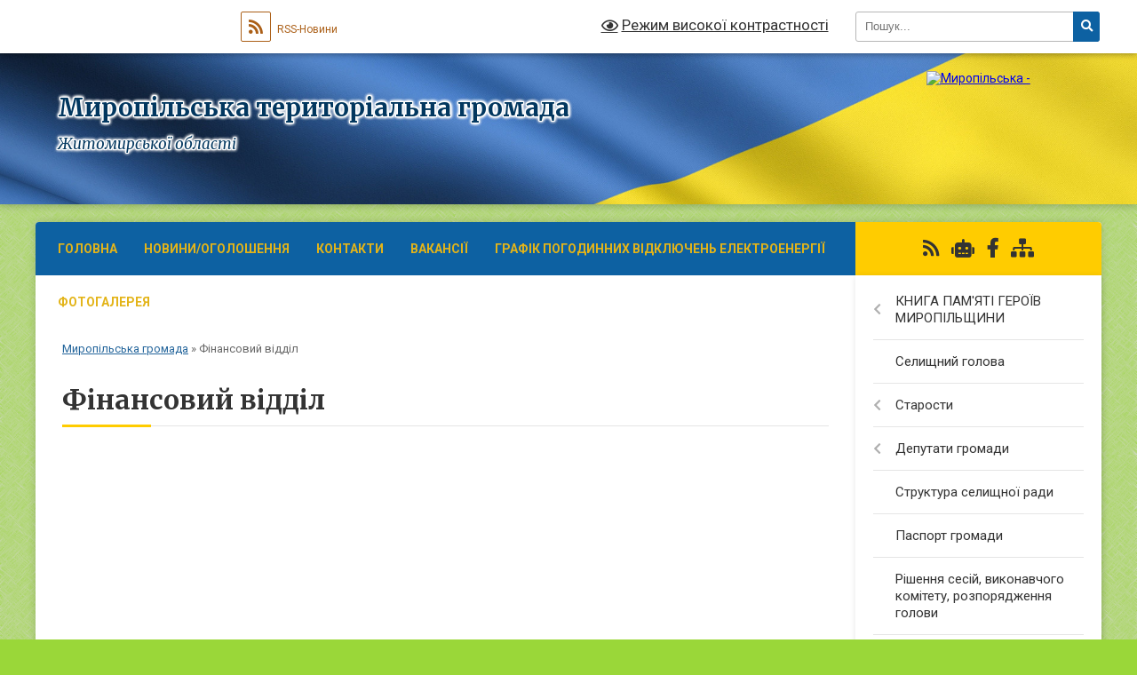

--- FILE ---
content_type: text/html; charset=UTF-8
request_url: https://myropilska-gromada.gov.ua/finansovij-viddil-17-16-28-24-01-2022/
body_size: 19092
content:
<!DOCTYPE html>
<html lang="uk">
<head>
	<!--[if IE]><meta http-equiv="X-UA-Compatible" content="IE=edge"><![endif]-->
	<meta charset="utf-8">
	<meta name="viewport" content="width=device-width, initial-scale=1">
	<!--[if IE]><script>
		document.createElement('header');
		document.createElement('nav');
		document.createElement('main');
		document.createElement('section');
		document.createElement('article');
		document.createElement('aside');
		document.createElement('footer');
		document.createElement('figure');
		document.createElement('figcaption');
	</script><![endif]-->
	<title>Фінансовий відділ | Миропільська територіальна громада Житомирської області</title>
	<meta name="description" content="">
	<meta name="keywords" content="Фінансовий, відділ, |, Миропільська, територіальна, громада, Житомирської, області">

	
		<meta property="og:image" content="https://rada.info/upload/users_files/04345204/gerb/зображення_viber_2021-12-23_17-30-15-147-removebg-preview-1.png">
					
		<link rel="apple-touch-icon" sizes="57x57" href="https://gromada.org.ua/apple-icon-57x57.png">
	<link rel="apple-touch-icon" sizes="60x60" href="https://gromada.org.ua/apple-icon-60x60.png">
	<link rel="apple-touch-icon" sizes="72x72" href="https://gromada.org.ua/apple-icon-72x72.png">
	<link rel="apple-touch-icon" sizes="76x76" href="https://gromada.org.ua/apple-icon-76x76.png">
	<link rel="apple-touch-icon" sizes="114x114" href="https://gromada.org.ua/apple-icon-114x114.png">
	<link rel="apple-touch-icon" sizes="120x120" href="https://gromada.org.ua/apple-icon-120x120.png">
	<link rel="apple-touch-icon" sizes="144x144" href="https://gromada.org.ua/apple-icon-144x144.png">
	<link rel="apple-touch-icon" sizes="152x152" href="https://gromada.org.ua/apple-icon-152x152.png">
	<link rel="apple-touch-icon" sizes="180x180" href="https://gromada.org.ua/apple-icon-180x180.png">
	<link rel="icon" type="image/png" sizes="192x192"  href="https://gromada.org.ua/android-icon-192x192.png">
	<link rel="icon" type="image/png" sizes="32x32" href="https://gromada.org.ua/favicon-32x32.png">
	<link rel="icon" type="image/png" sizes="96x96" href="https://gromada.org.ua/favicon-96x96.png">
	<link rel="icon" type="image/png" sizes="16x16" href="https://gromada.org.ua/favicon-16x16.png">
	<link rel="manifest" href="https://gromada.org.ua/manifest.json">
	<meta name="msapplication-TileColor" content="#ffffff">
	<meta name="msapplication-TileImage" content="https://gromada.org.ua/ms-icon-144x144.png">
	<meta name="theme-color" content="#ffffff">
	
	
		<meta name="robots" content="">
	
	<link rel="preconnect" href="https://fonts.googleapis.com">
	<link rel="preconnect" href="https://fonts.gstatic.com" crossorigin>
	<link href="https://fonts.googleapis.com/css?family=Merriweather:400i,700|Roboto:400,400i,700,700i&amp;subset=cyrillic-ext" rel="stylesheet">

    <link rel="preload" href="https://cdnjs.cloudflare.com/ajax/libs/font-awesome/5.9.0/css/all.min.css" as="style">
	<link rel="stylesheet" href="https://cdnjs.cloudflare.com/ajax/libs/font-awesome/5.9.0/css/all.min.css" integrity="sha512-q3eWabyZPc1XTCmF+8/LuE1ozpg5xxn7iO89yfSOd5/oKvyqLngoNGsx8jq92Y8eXJ/IRxQbEC+FGSYxtk2oiw==" crossorigin="anonymous" referrerpolicy="no-referrer" />
	
	
    <link rel="preload" href="//gromada.org.ua/themes/ukraine/css/styles_vip.css?v=3.38" as="style">
	<link rel="stylesheet" href="//gromada.org.ua/themes/ukraine/css/styles_vip.css?v=3.38">
	
	<link rel="stylesheet" href="//gromada.org.ua/themes/ukraine/css/5897/theme_vip.css?v=1769715460">
	
		<!--[if lt IE 9]>
	<script src="https://oss.maxcdn.com/html5shiv/3.7.2/html5shiv.min.js"></script>
	<script src="https://oss.maxcdn.com/respond/1.4.2/respond.min.js"></script>
	<![endif]-->
	<!--[if gte IE 9]>
	<style type="text/css">
		.gradient { filter: none; }
	</style>
	<![endif]-->

</head>
<body class=" right">

	<a href="#top_menu" class="skip-link link" aria-label="Перейти до головного меню (Alt+1)" accesskey="1">Перейти до головного меню (Alt+1)</a>
	<a href="#left_menu" class="skip-link link" aria-label="Перейти до бічного меню (Alt+2)" accesskey="2">Перейти до бічного меню (Alt+2)</a>
    <a href="#main_content" class="skip-link link" aria-label="Перейти до головного вмісту (Alt+3)" accesskey="3">Перейти до текстового вмісту (Alt+3)</a>

	

		<div id="all_screen">

						<section class="search_menu">
				<div class="wrap">
					<div class="row">
						<div class="grid-25 fl">
							<form action="https://myropilska-gromada.gov.ua/search/" class="search">
								<input type="text" name="q" value="" placeholder="Пошук..." aria-label="Введіть пошукову фразу" required>
								<button type="submit" name="search" value="y" aria-label="Натисніть, щоб здійснити пошук"><i class="fa fa-search"></i></button>
							</form>
							<a id="alt_version_eye" href="#" title="Режим високої контрастності" onclick="return set_special('d0562e3e46015cc235fc593413d1296371a6f7c3');"><i class="far fa-eye"></i></a>
						</div>
						<div class="grid-75">
							<div class="row">
								<div class="grid-25" style="padding-top: 13px;">
									<div id="google_translate_element"></div>
								</div>
								<div class="grid-25" style="padding-top: 13px;">
									<a href="https://gromada.org.ua/rss/5897/" class="rss" title="RSS-стрічка"><span><i class="fa fa-rss"></i></span> RSS-Новини</a>
								</div>
								<div class="grid-50 alt_version_block">

									<div class="alt_version">
										<a href="#" class="set_special_version" onclick="return set_special('d0562e3e46015cc235fc593413d1296371a6f7c3');"><i class="far fa-eye"></i> Режим високої контрастності</a>
									</div>

								</div>
								<div class="clearfix"></div>
							</div>
						</div>
						<div class="clearfix"></div>
					</div>
				</div>
			</section>
			
			<header>
				<div class="wrap">
					<div class="row">

						<div class="grid-25 logo fl">
							<a href="https://myropilska-gromada.gov.ua/" id="logo">
								<img src="https://rada.info/upload/users_files/04345204/gerb/зображення_viber_2021-12-23_17-30-15-147-removebg-preview-1.png" alt="Миропільська - ">
							</a>
						</div>
						<div class="grid-75 title fr">
							<div class="slogan_1">Миропільська територіальна громада</div>
							<div class="slogan_2">Житомирської області</div>
						</div>
						<div class="clearfix"></div>

					</div>
					
										
				</div>
			</header>

			<div class="wrap">
				<section class="middle_block">

					<div class="row">
						<div class="grid-75 fr">
							<nav class="main_menu" id="top_menu">
								<ul>
																		<li class="">
										<a href="https://myropilska-gromada.gov.ua/main/">Головна</a>
																													</li>
																		<li class="">
										<a href="https://myropilska-gromada.gov.ua/news/">Новини/Оголошення</a>
																													</li>
																		<li class="">
										<a href="https://myropilska-gromada.gov.ua/feedback/">Контакти</a>
																													</li>
																		<li class="">
										<a href="https://myropilska-gromada.gov.ua/vakansii-1606398335/">Вакансії</a>
																													</li>
																		<li class="">
										<a href="https://myropilska-gromada.gov.ua/grafik-pogodinnih-vidkljuchen-elektroenergii-11-09-57-22-07-2024/">Графік погодинних відключень електроенергії</a>
																													</li>
																		<li class="">
										<a href="https://myropilska-gromada.gov.ua/photo/">Фотогалерея</a>
																													</li>
																										</ul>

								<button class="menu-button" id="open-button" tabindex="-1"><i class="fas fa-bars"></i> Меню сайту</button>

							</nav>
							
							<div class="clearfix"></div>

														<section class="bread_crumbs">
								<div xmlns:v="http://rdf.data-vocabulary.org/#"><a href="/">Миропільська громада</a> &raquo; <span aria-current="page">Фінансовий відділ</span> </div>
							</section>
							
							<main id="main_content">

																											<h1>Фінансовий відділ</h1>
    


<div class="clearfix"></div>

																	
							</main>
						</div>
						<div class="grid-25 fl">

							<div class="project_name">
								<a href="https://gromada.org.ua/rss/5897/" rel="nofollow" target="_blank" title="RSS-стрічка новин сайту"><i class="fas fa-rss"></i></a>
																<a href="https://myropilska-gromada.gov.ua/feedback/#chat_bot" title="Наша громада в смартфоні"><i class="fas fa-robot"></i></a>
																																<a href="https://www.facebook.com/groups/279711142756739/?locale=hu_HU" rel="nofollow" target="_blank" title="Приєднуйтесь до нас у Facebook"><i class="fab fa-facebook-f"></i></a>																								<a href="https://myropilska-gromada.gov.ua/sitemap/" title="Мапа сайту"><i class="fas fa-sitemap"></i></a>
							</div>
														<aside class="left_sidebar">
							
								
																<nav class="sidebar_menu" id="left_menu">
									<ul>
																				<li class=" has-sub">
											<a href="https://myropilska-gromada.gov.ua/kniga-pamyati-geroiv-miropilschini-12-46-08-24-10-2023/">КНИГА ПАМ'ЯТІ ГЕРОЇВ МИРОПІЛЬЩИНИ</a>
																						<button onclick="return show_next_level(this);" aria-label="Показати підменю"></button>
																																	<i class="fa fa-chevron-right"></i>
											<ul>
																								<li class="">
													<a href="https://myropilska-gromada.gov.ua/grigorovich-oleksandr-valentinovich-16-11-26-25-10-2023/">ГРИГОРОВИЧ ОЛЕКСАНДР ВАЛЕНТИНОВИЧ</a>
																																						</li>
																								<li class="">
													<a href="https://myropilska-gromada.gov.ua/atamanchuk-oleksandr-oleksandrovich-14-20-01-26-10-2023/">АТАМАНЧУК ОЛЕКСАНДР ОЛЕКСАНДРОВИЧ</a>
																																						</li>
																								<li class="">
													<a href="https://myropilska-gromada.gov.ua/rudenko-sergij-mikolajovich-14-27-41-24-10-2023/">РУДЕНКО СЕРГІЙ МИКОЛАЙОВИЧ</a>
																																						</li>
																								<li class="">
													<a href="https://myropilska-gromada.gov.ua/surikov-petro-petrovich-12-03-39-27-10-2023/">СУРІКОВ ПЕТРО ПЕТРОВИЧ</a>
																																						</li>
																								<li class="">
													<a href="https://myropilska-gromada.gov.ua/babij-vitalij-volodimirovich-14-28-23-24-10-2023/">БАБІЙ ВІТАЛІЙ ВОЛОДИМИРОВИЧ</a>
																																						</li>
																								<li class="">
													<a href="https://myropilska-gromada.gov.ua/dashkovec-dmitro-dmitrovich-22-51-29-27-10-2023/">ДАШКОВЕЦЬ ДМИТРО ДМИТРОВИЧ</a>
																																						</li>
																								<li class="">
													<a href="https://myropilska-gromada.gov.ua/gorbatjuk-petro-mihajlovich-14-28-58-24-10-2023/">ГОРБАТЮК ПЕТРО МИХАЙЛОВИЧ</a>
																																						</li>
																								<li class="">
													<a href="https://myropilska-gromada.gov.ua/kamza-oleg-andrijovich-10-46-55-26-10-2023/">КАМЗА ОЛЕГ АНДРІЙОВИЧ</a>
																																						</li>
																								<li class="">
													<a href="https://myropilska-gromada.gov.ua/zubrickij-dmitro-oleksandrovich-10-20-57-26-10-2023/">ЗУБРИЦЬКИЙ ДМИТРО ОЛЕКСАНДРОВИЧ</a>
																																						</li>
																								<li class="">
													<a href="https://myropilska-gromada.gov.ua/zdanevich-bogdan-jurijovich-15-21-26-27-10-2023/">ЗДАНЕВИЧ БОГДАН ЮРІЙОВИЧ</a>
																																						</li>
																								<li class="">
													<a href="https://myropilska-gromada.gov.ua/rudenko-volodimir-mikolajovich-12-02-38-27-10-2023/">РУДЕНКО ВОЛОДИМИР МИКОЛАЙОВИЧ</a>
																																						</li>
																								<li class="">
													<a href="https://myropilska-gromada.gov.ua/gorbatjuk-ruslan-oleksandrovich-21-55-20-29-10-2023/">ГОРБАТЮК РУСЛАН ОЛЕКСАНДРОВИЧ</a>
																																						</li>
																								<li class="">
													<a href="https://myropilska-gromada.gov.ua/omelchuk-evgen-leonidovich-11-23-55-26-10-2023/">ОМЕЛЬЧУК ЄВГЕН ЛЕОНІДОВИЧ</a>
																																						</li>
																								<li class="">
													<a href="https://myropilska-gromada.gov.ua/balickij-kirilo-vasilovich-14-29-15-25-10-2023/">БАЛІЦЬКИЙ КИРИЛО ВАСИЛЬОВИЧ</a>
																																						</li>
																								<li class="">
													<a href="https://myropilska-gromada.gov.ua/dacjuk-mikola-petrovich-12-32-59-25-10-2023/">ДАЦЮК МИКОЛА ПЕТРОВИЧ</a>
																																						</li>
																								<li class="">
													<a href="https://myropilska-gromada.gov.ua/gerasimov-bogdan-fedorovich-21-04-17-29-10-2023/">ГЕРАСІМОВ БОГДАН ФЕДОРОВИЧ</a>
																																						</li>
																								<li class="">
													<a href="https://myropilska-gromada.gov.ua/rozhko-petro-ivanovich-15-02-24-26-10-2023/">РОЖКО ПЕТРО ІВАНОВИЧ</a>
																																						</li>
																								<li class="">
													<a href="https://myropilska-gromada.gov.ua/verbickij-sergij-mihajlovich-17-11-35-25-11-2023/">Вербицький Сергій Михайлович</a>
																																						</li>
																								<li class="">
													<a href="https://myropilska-gromada.gov.ua/kilikevich-vitalij-grigorovich-11-47-42-18-01-2024/">Киликевич Віталій Григорович</a>
																																						</li>
																								<li class="">
													<a href="https://myropilska-gromada.gov.ua/astahov-sergij-petrovich-09-48-09-13-03-2025/">АСТАХОВ СЕРГІЙ ПЕТРОВИЧ</a>
																																						</li>
																								<li class="">
													<a href="https://myropilska-gromada.gov.ua/vovk-anatolij-viktorovich-11-06-16-13-03-2025/">ВОВК АНАТОЛІЙ ВІКТОРОВИЧ</a>
																																						</li>
																								<li class="">
													<a href="https://myropilska-gromada.gov.ua/savickij-leonid-leonidovich-15-27-08-13-03-2025/">САВІЦЬКИЙ ЛЕОНІД ЛЕОНІДОВИЧ</a>
																																						</li>
																								<li class="">
													<a href="https://myropilska-gromada.gov.ua/marchuk-sergij-volodimirovich-11-55-24-14-03-2025/">МАРЧУК СЕРГІЙ ВОЛОДИМИРОВИЧ</a>
																																						</li>
																								<li class="">
													<a href="https://myropilska-gromada.gov.ua/bacanjuk-jurij-oleksijovich-20-37-35-26-03-2025/">БАЦАНЮК ЮРІЙ ОЛЕКСІЙОВИЧ</a>
																																						</li>
																								<li class="">
													<a href="https://myropilska-gromada.gov.ua/toptun-oleksij-mikolajovich-19-33-10-30-03-2025/">ТОПТУН ОЛЕКСІЙ МИКОЛАЙОВИЧ</a>
																																						</li>
																								<li class="">
													<a href="https://myropilska-gromada.gov.ua/chernyatinskij-pavlo-ivanovich-19-50-54-30-03-2025/">ЧЕРНЯТИНСЬКИЙ ПАВЛО ІВАНОВИЧ</a>
																																						</li>
																								<li class="">
													<a href="https://myropilska-gromada.gov.ua/polischuk-oleksandr-anatolijovich-12-27-04-31-03-2025/">ПОЛІЩУК ОЛЕКСАНДР АНАТОЛІЙОВИЧ</a>
																																						</li>
																								<li class="">
													<a href="https://myropilska-gromada.gov.ua/dehtyaruk-sergij-oleksijovich-12-35-52-31-03-2025/">ДЕХТЯРУК СЕРГІЙ ОЛЕКСІЙОВИЧ</a>
																																						</li>
																								<li class="">
													<a href="https://myropilska-gromada.gov.ua/kochubej-vadim-volodimirovich-20-12-11-12-10-2025/">КОЧУБЕЙ ВАДИМ ВОЛОДИМИРОВИЧ</a>
																																						</li>
																								<li class="">
													<a href="https://myropilska-gromada.gov.ua/fedoruk-jurij-oleksandrovich-20-31-10-12-10-2025/">ФЕДОРУК ЮРІЙ ОЛЕКСАНДРОВИЧ</a>
																																						</li>
																								<li class="">
													<a href="https://myropilska-gromada.gov.ua/mes-oleksij-sergijovich-11-24-32-13-10-2025/">МЕСЬ ОЛЕКСІЙ СЕРГІЙОВИЧ</a>
																																						</li>
																								<li class="">
													<a href="https://myropilska-gromada.gov.ua/kravchuk-evgenij-valerijovich-12-14-33-13-10-2025/">КРАВЧУК ЄВГЕНІЙ ВАЛЕРІЙОВИЧ</a>
																																						</li>
																								<li class="">
													<a href="https://myropilska-gromada.gov.ua/taran-ivan-oleksijovich-12-27-00-13-10-2025/">ТАРАН ІВАН ОЛЕКСІЙОВИЧ</a>
																																						</li>
																								<li class="">
													<a href="https://myropilska-gromada.gov.ua/savchuk-oleg-oleksandrovich-12-41-06-13-10-2025/">САВЧУК ОЛЕГ ОЛЕКСАНДРОВИЧ</a>
																																						</li>
																								<li class="">
													<a href="https://myropilska-gromada.gov.ua/danilevskij-oleksandr-valerijovich-16-58-45-13-10-2025/">ДАНІЛЕВСЬКИЙ ОЛЕКСАНДР ВАЛЕРІЙОВИЧ</a>
																																						</li>
																								<li class="">
													<a href="https://myropilska-gromada.gov.ua/kitaev-igor-mihajlovich-09-52-25-14-10-2025/">КИТАЄВ ІГОР МИХАЙЛОВИЧ</a>
																																						</li>
																								<li class="">
													<a href="https://myropilska-gromada.gov.ua/livarchuk-jurij-oleksandrovich-09-39-42-14-10-2025/">ЛІВАРЧУК ЮРІЙ ОЛЕКСАНДРОВИЧ</a>
																																						</li>
																								<li class="">
													<a href="https://myropilska-gromada.gov.ua/pischevskij-jurij-andrijovich-11-26-25-14-10-2025/">ПІЩЕВСЬКИЙ ЮРІЙ АНДРІЙОВИЧ</a>
																																						</li>
																								<li class="">
													<a href="https://myropilska-gromada.gov.ua/morzhov-jurij-oleksandrovich-16-21-20-21-12-2025/">МОРЖОВ ЮРІЙ ОЛЕКСАНДРОВИЧ</a>
																																						</li>
																								<li class="">
													<a href="https://myropilska-gromada.gov.ua/bondarchuk-vasil-viktorovich-16-49-22-21-12-2025/">БОНДАРЧУК ВАСИЛЬ ВІКТОРОВИЧ</a>
																																						</li>
																																			</ul>
																					</li>
																				<li class="">
											<a href="https://myropilska-gromada.gov.ua/selischnij-golova-1606125022/">Селищний голова</a>
																																</li>
																				<li class=" has-sub">
											<a href="https://myropilska-gromada.gov.ua/starosti-10-36-21-14-04-2017/">Старости</a>
																						<button onclick="return show_next_level(this);" aria-label="Показати підменю"></button>
																																	<i class="fa fa-chevron-right"></i>
											<ul>
																								<li class="">
													<a href="https://myropilska-gromada.gov.ua/starosta-s-pechanivka-1577095134/">Печанівський старостинський округ</a>
																																						</li>
																								<li class="">
													<a href="https://myropilska-gromada.gov.ua/starosta-sela-kolodyazhne-10-40-28-14-04-2017/">Колодяжненський старостинський округ</a>
																																						</li>
																								<li class="">
													<a href="https://myropilska-gromada.gov.ua/starosta-sela-mala-kozara-10-41-54-14-04-2017/">Малокозарський старостинський округ</a>
																																						</li>
																																			</ul>
																					</li>
																				<li class=" has-sub">
											<a href="https://myropilska-gromada.gov.ua/deputati-gromadi-10-58-23-03-04-2017/">Депутати громади</a>
																						<button onclick="return show_next_level(this);" aria-label="Показати підменю"></button>
																																	<i class="fa fa-chevron-right"></i>
											<ul>
																								<li class="">
													<a href="https://myropilska-gromada.gov.ua/postijni-komisii-1560930608/">Постійні комісії</a>
																																						</li>
																																			</ul>
																					</li>
																				<li class="">
											<a href="https://myropilska-gromada.gov.ua/struktura-selischnoi-radi-09-52-33-17-05-2023/">Структура селищної ради</a>
																																</li>
																				<li class="">
											<a href="https://myropilska-gromada.gov.ua/pasport-gromadi-10-45-36-03-04-2017/">Паспорт громади</a>
																																</li>
																				<li class="">
											<a href="https://myropilska-gromada.gov.ua/docs/">Рішення сесій, виконавчого комітету, розпорядження голови</a>
																																</li>
																				<li class=" has-sub">
											<a href="https://myropilska-gromada.gov.ua/dokumenti-1560930197/">Публічні документи</a>
																						<button onclick="return show_next_level(this);" aria-label="Показати підменю"></button>
																																	<i class="fa fa-chevron-right"></i>
											<ul>
																								<li class=" has-sub">
													<a href="https://myropilska-gromada.gov.ua/statut-1612524358/">Статут</a>
																										<button onclick="return show_next_level(this);" aria-label="Показати підменю"></button>
																																							<i class="fa fa-chevron-right"></i>
													<ul>
																												<li><a href="https://myropilska-gromada.gov.ua/polozhennya-09-28-39-26-04-2021/">Положення  про громадські слухання в Миропільській територіальній громаді</a></li>
																												<li><a href="https://myropilska-gromada.gov.ua/dodatok-1-16-00-30-23-02-2021/">Положення про загальні збори громадян за місцем проживання</a></li>
																												<li><a href="https://myropilska-gromada.gov.ua/polozhennya-pro-miscevi-iniciativi-v-miropilskij-teritorialnij-gromadi-16-03-43-23-02-2021/">Положення  про місцеві ініціативи в Миропільській територіальній громаді</a></li>
																												<li><a href="https://myropilska-gromada.gov.ua/polozhennya-pro-poryadok-podannya-ta-rozglyadu-elektronnih-peticij-adresovanih-miropilskij-selischnij-radi-ii-vikonavchim-organam-16-07-09-23-02-2021/">Положення  про порядок подання та розгляду електронних петицій, адресованих Миропільській селищній раді, її виконавчим органам</a></li>
																												<li><a href="https://myropilska-gromada.gov.ua/polozhennya-pro-konsultacii-z-gromadskistju-v-miropilskij-teritorialnij-gromadi-16-08-48-23-02-2021/">Положення  про консультації з громадськістю в Миропільській територіальній громаді</a></li>
																																									</ul>
																									</li>
																								<li class="">
													<a href="https://myropilska-gromada.gov.ua/reglament-1560930531/">Регламент</a>
																																						</li>
																								<li class=" has-sub">
													<a href="https://myropilska-gromada.gov.ua/podatki-1595256772/">Податки</a>
																										<button onclick="return show_next_level(this);" aria-label="Показати підменю"></button>
																																							<i class="fa fa-chevron-right"></i>
													<ul>
																												<li><a href="https://myropilska-gromada.gov.ua/podatki-2021-rik-1595257140/">Податки  2021 рік</a></li>
																																									</ul>
																									</li>
																								<li class=" has-sub">
													<a href="https://myropilska-gromada.gov.ua/povidomlennya-pro-opriljudnennya-proektiv-regulyatornih-aktiv-1591002324/">Регуляторна політика</a>
																										<button onclick="return show_next_level(this);" aria-label="Показати підменю"></button>
																																							<i class="fa fa-chevron-right"></i>
													<ul>
																												<li><a href="https://myropilska-gromada.gov.ua/regulyatorna-diyalnist-politika-14-19-14-18-01-2022/">Регуляторні акти</a></li>
																												<li><a href="https://myropilska-gromada.gov.ua/povidomlennya-pro-opriljudnennya-proektiv-regulyatornih-aktiv-rishen -miropilskoi-selischnoi- radi-pro-vstanovlennya-stavok- i-pilg -iz-spati-podatku-/">Повідомлення про оприлюднення проєктів регуляторних актів</a></li>
																												<li><a href="https://myropilska-gromada.gov.ua/analiz-regulyatornogo-vplivu-09-16-55-03-07-2024/">Аналіз регуляторного впливу</a></li>
																												<li><a href="https://myropilska-gromada.gov.ua/zviti-pro-vidstezhennya-rezultativnosti-regulyatornogo-aktu-09-18-42-03-07-2024/">Звіти про відстеження результативності регуляторного акту</a></li>
																												<li><a href="https://myropilska-gromada.gov.ua/proekt-regulyatornogo-aktu-09-51-48-21-08-2024/">ПРОЄКТ регуляторного акту</a></li>
																												<li><a href="https://myropilska-gromada.gov.ua/plani-z-pidgotovki-proektiv-regulyatornih-aktiv-14-14-16-18-12-2024/">Плани з підготовки проєктів регуляторних актів</a></li>
																																									</ul>
																									</li>
																								<li class="">
													<a href="https://myropilska-gromada.gov.ua/programi-12-09-11-11-02-2021/">Програми</a>
																																						</li>
																								<li class=" has-sub">
													<a href="https://myropilska-gromada.gov.ua/zmini-do-selischnogo-bjudzhetu-1560930835/">БЮДЖЕТНІ ЗАПИТИ 2024-2026 РОКИ</a>
																										<button onclick="return show_next_level(this);" aria-label="Показати підменю"></button>
																																							<i class="fa fa-chevron-right"></i>
													<ul>
																												<li><a href="https://myropilska-gromada.gov.ua/prognoz-bjudzhetu-miropilskoi-selischnoi-teritorialnoi-gromadi-na-20222024-roki-11-27-32-07-09-2021/">ПРОГНОЗ  бюджету Миропільської селищної територіальної громади  на 2022-2024 роки</a></li>
																												<li><a href="https://myropilska-gromada.gov.ua/dodatki-do-progronozu-bjudzhetu-miropilskoi-selischnoi-teritorialnoi-gromadi-na-20222024-roki-11-47-40-07-09-2021/">Додатки до Прогронозу бюджету Миропільської селищної територіальної громади  на 2022-2024 роки</a></li>
																												<li><a href="https://myropilska-gromada.gov.ua/pro-zatverdzhennya-planu-zahodiv-schodo-skladannya-do-prognozu-bjudzhetu-miropilskoi-selischnoi-teritorialnoi-gromadi-18-15-26-03-09-2021/">Про затвердження Плану заходів щодо складання до прогнозу бюджету Миропільської селищної територіальної громади</a></li>
																												<li><a href="https://myropilska-gromada.gov.ua/pro-zatverdzhennya-instrukcii-schodo-skladannya-prognozu-bjudzhetu-miropilskoi-selischnoi-teritorialnoi-gromadi-18-19-40-03-09-2021/">Про затвердження Інструкції  щодо складання прогнозу бюджету Миропільської селищної територіальної громади</a></li>
																												<li><a href="https://myropilska-gromada.gov.ua/instrukciya-schodo-skladannya-prognozu-bjudzhetu-miropilskoi-selischnoi-teritorialnoi-gromadi-18-25-21-03-09-2021/">ІНСТРУКЦІЯ щодо складання прогнозу бюджету Миропільської селищної  територіальної громади</a></li>
																												<li><a href="https://myropilska-gromada.gov.ua/dodatok-12-18-32-03-03-09-2021/">Додаток 12</a></li>
																												<li><a href="https://myropilska-gromada.gov.ua/instrukciya-z-pidgotovki-propozicij-do-prognozu-bjudzhetu-miropilskoi-selischnoi- teritorialnoi-gromadi-18-37-11-03-09-2021/">ІНСТРУКЦІЯ  з підготовки пропозицій до прогнозу бюджету Миропільської селищної  територіальної громади</a></li>
																												<li><a href="https://myropilska-gromada.gov.ua/pro-zatverdzhennya-instrukcii-z-pidgotovki-propozicij-do-prognozu-bjudzhetu-miropilskoi-selischnoi-teritorialnoi-gromadi-18-39-03-03-09-2021/">Про затвердження Інструкції з  підготовки пропозицій до прогнозу  бюджету Миропільської селищної  територіальної громади</a></li>
																																									</ul>
																									</li>
																								<li class="">
													<a href="https://myropilska-gromada.gov.ua/pravila-blagoustroju-teritorii-miropilskoi-selischnoi-radi-11-48-22-16-09-2021/">ПРАВИЛА БЛАГОУСТРОЮ ТЕРИТОРІЇ МИРОПІЛЬСЬКОЇ СЕЛИЩНОЇ РАДИ</a>
																																						</li>
																								<li class="">
													<a href="https://myropilska-gromada.gov.ua/bjudzhetni-zapiti-20252027-roki-10-16-33-11-11-2024/">БЮДЖЕТНІ ЗАПИТИ 2025-2027 РОКИ</a>
																																						</li>
																								<li class="">
													<a href="https://myropilska-gromada.gov.ua/plan-zahodiv-miropilskoi-selischnoi-radi-selischnoi-radi-na-2023-2024-roki-z-realizacii-nacionalnoi-strategii-iz-stvorennya-bezbar’ernogo--11-27-29-03-12-2024/">ПЛАН ЗАХОДІВ МИРОПІЛЬСЬКОЇ СЕЛИЩНОЇ РАДИ селищної ради на 2023 - 2024 роки з реалізації Національної стратегії із  створення безбар’єрного простору в Україні на період до 2030 року</a>
																																						</li>
																								<li class="">
													<a href="https://myropilska-gromada.gov.ua/bjudzhetni-zapiti-20262028-roki-10-00-08-12-11-2025/">БЮДЖЕТНІ ЗАПИТИ 2026-2028 РОКИ</a>
																																						</li>
																																			</ul>
																					</li>
																				<li class="">
											<a href="https://myropilska-gromada.gov.ua/strategiya-rozvitku-gromadi-09-57-09-06-03-2024/">Стратегія розвитку громади</a>
																																</li>
																				<li class="">
											<a href="https://myropilska-gromada.gov.ua/investicijnij-pasport-gromadi-12-16-03-08-10-2024/">ІНВЕСТИЦІЙНИЙ ПАСПОРТ ГРОМАДИ</a>
																																</li>
																				<li class="">
											<a href="https://myropilska-gromada.gov.ua/informaciya-pro-sela-10-58-59-03-04-2017/">Інформація про населені пункти</a>
																																</li>
																				<li class=" has-sub">
											<a href="https://myropilska-gromada.gov.ua/obovyazkovo-zavitajte-17-34-20-04-11-2023/">Обов'язково завітайте!</a>
																						<button onclick="return show_next_level(this);" aria-label="Показати підменю"></button>
																																	<i class="fa fa-chevron-right"></i>
											<ul>
																								<li class=" has-sub">
													<a href="https://myropilska-gromada.gov.ua/skver-pamyati-borcyam-za-volju-i-nezalezhnist-ukraini-12-41-14-05-11-2023/">Сквер пам'яті "БОРЦЯМ ЗА ВОЛЮ І НЕЗАЛЕЖНІСТЬ УКРАЇНИ"</a>
																										<button onclick="return show_next_level(this);" aria-label="Показати підменю"></button>
																																							<i class="fa fa-chevron-right"></i>
													<ul>
																												<li><a href="https://myropilska-gromada.gov.ua/blagodijniki-ta-uchasniki-proektu-13-42-52-05-11-2023/">Благодійники та учасники проєкту</a></li>
																																									</ul>
																									</li>
																								<li class=" has-sub">
													<a href="https://myropilska-gromada.gov.ua/z-viroju-v-serci-20-18-20-25-11-2023/">З вірою в серці (культові споруди в громаді)</a>
																										<button onclick="return show_next_level(this);" aria-label="Показати підменю"></button>
																																							<i class="fa fa-chevron-right"></i>
													<ul>
																												<li><a href="https://myropilska-gromada.gov.ua/poklonnij-hrest-u-dertci-18-43-47-26-11-2023/">Поклонний Хрест у Дертці</a></li>
																												<li><a href="https://myropilska-gromada.gov.ua/poklonnij-hrest-na-kamyanci-miropil-22-58-23-25-11-2023/">Поклонний хрест на Кам'янці (Миропіль)</a></li>
																												<li><a href="https://myropilska-gromada.gov.ua/kostel-svyatogo-antoniya-u-miropoli-20-38-40-25-11-2023/">Костел Святого Антонія у Мирополі</a></li>
																												<li><a href="https://myropilska-gromada.gov.ua/kaminnij-hrest-u-miropoli-20-33-39-25-11-2023/">Камінний хрест у Мирополі</a></li>
																												<li><a href="https://myropilska-gromada.gov.ua/svyatomikolaivska-cerkva-u-miropoli-23-26-58-25-11-2023/">Свято-Миколаївська церква у Мирополі</a></li>
																												<li><a href="https://myropilska-gromada.gov.ua/zal-carstva-svidkiv-egovi-10-38-00-26-11-2023/">Зал Царства Свідків Єгови</a></li>
																												<li><a href="https://myropilska-gromada.gov.ua/spasopreobrazhenska-hram-pravoslavnoi-cerkvi-ukraini-u-miropoli-15-57-32-26-11-2023/">Спасо-Преображенська храм Православної церкви України у Мирополі</a></li>
																												<li><a href="https://myropilska-gromada.gov.ua/cerkva-v-im’ya-rizdva-presvyatoi-bogorodici-i-prisnodivi-marii-v-kolodyazhnomu-20-12-50-26-11-2023/">Церква в ім’я Різдва Пресвятої Богородиці і Приснодіви Марії в Колодяжному</a></li>
																																									</ul>
																									</li>
																								<li class=" has-sub">
													<a href="https://myropilska-gromada.gov.ua/prirodnozapovidnij-fond-miropilschini-11-05-24-10-01-2024/">Унікальність природи Миропільщини</a>
																										<button onclick="return show_next_level(this);" aria-label="Показати підменю"></button>
																																							<i class="fa fa-chevron-right"></i>
													<ul>
																												<li><a href="https://myropilska-gromada.gov.ua/landshaftnij-zakaznik-miscevogo-znachennya-nad-sluchchju-16-25-33-11-01-2024/">Ландшафтний заказник місцевого значення "Над Случчю"</a></li>
																												<li><a href="https://myropilska-gromada.gov.ua/urochische-plischin-12-05-14-10-01-2024/">Урочище Пліщин</a></li>
																												<li><a href="https://myropilska-gromada.gov.ua/lisovij-zakaznik-miscevogo-znachennya-miropilskij-16-37-27-11-01-2024/">Лісовий заказник місцевого значення "Миропільський"</a></li>
																																									</ul>
																									</li>
																																			</ul>
																					</li>
																				<li class=" has-sub">
											<a href="https://myropilska-gromada.gov.ua/komunalni-ustanovi-zakladi-pidpriemstva-11-19-23-10-02-2021/">Комунальні установи, заклади, підприємства</a>
																						<button onclick="return show_next_level(this);" aria-label="Показати підменю"></button>
																																	<i class="fa fa-chevron-right"></i>
											<ul>
																								<li class=" has-sub">
													<a href="https://myropilska-gromada.gov.ua/zakladi-doshkilnoi-osviti-11-32-21-10-02-2021/">Заклади дошкільної освіти</a>
																										<button onclick="return show_next_level(this);" aria-label="Показати підменю"></button>
																																							<i class="fa fa-chevron-right"></i>
													<ul>
																												<li><a href="https://myropilska-gromada.gov.ua/miropilskij-centr-rozvitku-ditini-10-21-15-25-05-2017/">Миропільський центр розвитку дитини</a></li>
																												<li><a href="https://myropilska-gromada.gov.ua/kolodyazhnenskij-zdo-veselka-16-38-04-10-02-2021/">Колодяжненський ЗДО "Веселка"</a></li>
																												<li><a href="https://myropilska-gromada.gov.ua/pechanivskij-zdo-kalinonka-17-05-30-10-02-2021/">Печанівський ЗДО "Калинонька"</a></li>
																																									</ul>
																									</li>
																								<li class=" has-sub">
													<a href="https://myropilska-gromada.gov.ua/ku-onz-miropilska-gimnaziya-12-25-03-19-01-2018/">Заклади загальної середньої освіти</a>
																										<button onclick="return show_next_level(this);" aria-label="Показати підменю"></button>
																																							<i class="fa fa-chevron-right"></i>
													<ul>
																												<li><a href="https://myropilska-gromada.gov.ua/ku-onz-miropilska-gimnaziya-12-34-27-19-01-2018/">Миропільський ліцей  Житомирської області</a></li>
																												<li><a href="https://myropilska-gromada.gov.ua/kolodyazhnenska-filiya-ku-onz-miropilska-gimnaziya-12-27-37-19-01-2018/">Філія  Миропільського ліцею "Колодяжненська гімназія"</a></li>
																												<li><a href="https://myropilska-gromada.gov.ua/ku-miropilska-zosh-iiiist-12-25-45-19-01-2018/">Миропільська гімназія Житомирської області</a></li>
																												<li><a href="https://myropilska-gromada.gov.ua/pechanivskij-zzso-iiii-st-21-16-09-10-02-2021/">Печанівський ліцей Житомирської області</a></li>
																																									</ul>
																									</li>
																								<li class=" has-sub">
													<a href="https://myropilska-gromada.gov.ua/zakladi-pozashkilnoi-osviti-11-20-34-17-05-2023/">Заклади позашкільної освіти</a>
																										<button onclick="return show_next_level(this);" aria-label="Показати підменю"></button>
																																							<i class="fa fa-chevron-right"></i>
													<ul>
																												<li><a href="https://myropilska-gromada.gov.ua/miropilska-djussh-11-26-59-17-05-2023/">Миропільська ДЮСШ</a></li>
																												<li><a href="https://myropilska-gromada.gov.ua/miropilska-mistecka-shkola-11-27-45-17-05-2023/">Миропільська мистецька школа</a></li>
																																									</ul>
																									</li>
																								<li class=" has-sub">
													<a href="https://myropilska-gromada.gov.ua/teritorialnij-centr-socialnogo-obslugovuvannya-nadannya-socialnih-poslug-09-30-51-28-09-2017/">Територіальний центр соціального обслуговування (надання соціальних послуг)</a>
																										<button onclick="return show_next_level(this);" aria-label="Показати підменю"></button>
																																							<i class="fa fa-chevron-right"></i>
													<ul>
																												<li><a href="https://myropilska-gromada.gov.ua/polozhennya-ku-teritorialnij-centr-socialnogo-obslugovuvannya-1560933952/">Положення КУ "Територіальний центр соціального  обслуговування"</a></li>
																												<li><a href="https://myropilska-gromada.gov.ua/zvit-pro-vnutrishnju-ocinku-yakosti-socialnih-poslug-komunalnoi-ustanovi-teritorialnij-centr-socialnogo-obslugovuvannya-nadannya-socialnih-poslug-miro/">Звіт про внутрішню оцінку якості соціальних послуг Комунальної установи «Територіальний центр соціального обслуговування (надання соціальних послуг) Миропільської селищної ради»</a></li>
																												<li><a href="https://myropilska-gromada.gov.ua/tarifi-na-platni-socialni-poslugi-scho-nadajutsya-viddilennyam-dennogo-perebuvannya-ku-tcso-16-03-40-28-09-2017/">Тарифи на платні соціальні послуги, що надаються відділенням денного перебування КУ ТЦСО</a></li>
																												<li><a href="https://myropilska-gromada.gov.ua/rozrahunkovi-vitrati-na-nadannya-platnih-socialnih-poslug-ku-tcso-16-04-54-28-09-2017/">Розрахункові витрати на надання платних соціальних послуг  КУ ТЦСО</a></li>
																												<li><a href="https://myropilska-gromada.gov.ua/zvit-pro-vnutrishnju-ocinku-yakosti-socialnih-poslug-komunalnoi-ustanovi-teritorialnij-centr-socialnogo-obslugovuvannya-nadannya-socialnih-p-14-29-41-/">Звіт про внутрішню оцінку якості соціальних послуг Комунальної установи «Територіальний центр соціального обслуговування (надання соціальних послуг) Миропільської селищної ради»</a></li>
																																									</ul>
																									</li>
																								<li class="">
													<a href="https://myropilska-gromada.gov.ua/komunalne-pidpriemstvo-miropilske-12-10-16-11-05-2021/">Комунальне підприємство "МИРОПІЛЬКОМСЕРВІС"</a>
																																						</li>
																																			</ul>
																					</li>
																				<li class="">
											<a href="https://myropilska-gromada.gov.ua/elektronni-peticii-09-13-22-10-07-2025/">Електронні петиції</a>
																																</li>
																				<li class=" has-sub">
											<a href="https://myropilska-gromada.gov.ua/genderna-rivnist-15-33-12-04-08-2025/">Гендерна рівність</a>
																						<button onclick="return show_next_level(this);" aria-label="Показати підменю"></button>
																																	<i class="fa fa-chevron-right"></i>
											<ul>
																								<li class="">
													<a href="https://myropilska-gromada.gov.ua/aktualni-iniciativi-zahodi-ta-novini-16-40-24-04-08-2025/">Актуальні ініціативи, заходи та новини</a>
																																						</li>
																								<li class="">
													<a href="https://myropilska-gromada.gov.ua/informacijni-pam’yatki-15-34-02-04-08-2025/">Інформаційні пам’ятки</a>
																																						</li>
																								<li class="">
													<a href="https://myropilska-gromada.gov.ua/dani-pro-vidpovidalnu-osobu-z-pitan-zabezpechennya-rivnih-prav-ta-mozhlivostej-zhinok-ta-cholovikiv-15-38-54-04-08-2025/">Дані про відповідальну особу з питань забезпечення рівних прав та можливостей жінок та чоловіків</a>
																																						</li>
																								<li class="">
													<a href="https://myropilska-gromada.gov.ua/pravove-reguljuvannya-rivnosti-zhinok-i-cholovikiv-v-ukraini-15-34-17-04-08-2025/">Правове регулювання рівності жінок і чоловіків в Україні</a>
																																						</li>
																								<li class="">
													<a href="https://myropilska-gromada.gov.ua/programa-z-realizacii-simejnoi-gendernoi-politiki-poperedzhennya-domashnogo-nasilstva-ta-protidii-torgivli-ljudmi-u-miropilskij-teritorialni-15-37-07-04-08-2025/">Програма з реалізації сімейної, гендерної політики, попередження домашнього насильства та протидії торгівлі людьми у Миропільській територіальній громаді на 2025-2026 роки</a>
																																						</li>
																																			</ul>
																					</li>
																				<li class=" has-sub">
											<a href="https://myropilska-gromada.gov.ua/obekti-komunalnoi-vlasnosti-10-27-28-08-04-2025/">Об'єкти комунальної власності</a>
																						<button onclick="return show_next_level(this);" aria-label="Показати підменю"></button>
																																	<i class="fa fa-chevron-right"></i>
											<ul>
																								<li class="">
													<a href="https://myropilska-gromada.gov.ua/perelik-obektiv-neruhomogo-majna-otg-yaki-znahodyatsya-u-komunalnij-vlasnosti-miropilskoi-selischnoi-radi-12-43-54-08-04-2025/">Перелік об'єктів нерухомого майна (ОТГ), які знаходяться у комунальній власності Миропільської селищної ради</a>
																																						</li>
																																			</ul>
																					</li>
																				<li class=" has-sub">
											<a href="https://myropilska-gromada.gov.ua/gromadskij-bjudzhet-12-34-27-07-05-2025/">ГРОМАДСЬКИЙ БЮДЖЕТ</a>
																						<button onclick="return show_next_level(this);" aria-label="Показати підменю"></button>
																																	<i class="fa fa-chevron-right"></i>
											<ul>
																								<li class=" has-sub">
													<a href="https://myropilska-gromada.gov.ua/pro-gromadskij-bjudzhet-14-26-07-19-05-2025/">Про громадський бюджет</a>
																										<button onclick="return show_next_level(this);" aria-label="Показати підменю"></button>
																																							<i class="fa fa-chevron-right"></i>
													<ul>
																												<li><a href="https://myropilska-gromada.gov.ua/proekti-dopuscheni-do-golosuvannya-09-32-09-04-08-2025/">Проєкти допущені до голосування</a></li>
																												<li><a href="https://myropilska-gromada.gov.ua/blanki-11-54-34-21-05-2025/">Бланки</a></li>
																												<li><a href="https://myropilska-gromada.gov.ua/proektiperemozhci-11-48-13-26-05-2025/">Проєкти-переможці</a></li>
																												<li><a href="https://myropilska-gromada.gov.ua/proekti-12-07-37-20-05-2025/">Проєкти</a></li>
																												<li><a href="https://myropilska-gromada.gov.ua/golosuvannya-12-08-03-20-05-2025/">Голосування</a></li>
																												<li><a href="https://myropilska-gromada.gov.ua/realizaciya-proektiv-12-08-49-20-05-2025/">Реалізація проєктів</a></li>
																																									</ul>
																									</li>
																								<li class=" has-sub">
													<a href="https://myropilska-gromada.gov.ua/normativna-baza-14-28-58-19-05-2025/">Нормативна база</a>
																										<button onclick="return show_next_level(this);" aria-label="Показати підменю"></button>
																																							<i class="fa fa-chevron-right"></i>
													<ul>
																												<li><a href="https://myropilska-gromada.gov.ua/polozhennya-pro-gromadskij-bjudzhet-miropilskoi-teritorialnoi-gromadi-14-29-37-19-05-2025/">Положення про громадський бюджет Миропільської територіальної громади</a></li>
																												<li><a href="https://myropilska-gromada.gov.ua/pro-stvorennya-robochoi-grupi-z-pitan-rozrobki-polozhennya-pro-gromadskij-bjudzhet-miropilskoi-teritorialnoi-gromadi-14-31-27-19-05-2025/">Про створення робочої групи з питань розробки Положення про громадський бюджет Миропільської територіальної громади</a></li>
																																									</ul>
																									</li>
																								<li class="">
													<a href="https://myropilska-gromada.gov.ua/pravila-uchasti-u-gromadskomu-bjudzheti-15-05-49-19-05-2025/">Правила участі у громадському бюджеті</a>
																																						</li>
																								<li class=" has-sub">
													<a href="https://myropilska-gromada.gov.ua/komisiya-z-pitan-gromadskogo-bjudzhetu-15-06-14-19-05-2025/">Комісія з питань громадського бюджету</a>
																										<button onclick="return show_next_level(this);" aria-label="Показати підменю"></button>
																																							<i class="fa fa-chevron-right"></i>
													<ul>
																												<li><a href="https://myropilska-gromada.gov.ua/zasidannya-14-19-46-11-06-2025/">ЗАСІДАННЯ</a></li>
																																									</ul>
																									</li>
																								<li class="">
													<a href="https://myropilska-gromada.gov.ua/interaktivni-karti-12-09-37-20-05-2025/">Інтерактивні карти</a>
																																						</li>
																								<li class="">
													<a href="https://myropilska-gromada.gov.ua/vidpovidi-na-pitannya-12-10-29-20-05-2025/">Відповіді на питання</a>
																																						</li>
																								<li class="">
													<a href="https://myropilska-gromada.gov.ua/informaciya-pro-navchalni-zahodi-v-ramkah-zaprovadzhennya-gromadskogo-bjudzhetu-16-50-27-20-05-2025/">Інформація про навчальні заходи в рамках запровадження громадського бюджету</a>
																																						</li>
																																			</ul>
																					</li>
																				<li class=" has-sub">
											<a href="https://myropilska-gromada.gov.ua/cnap-1610527896/">ЦНАП</a>
																						<button onclick="return show_next_level(this);" aria-label="Показати підменю"></button>
																																	<i class="fa fa-chevron-right"></i>
											<ul>
																								<li class="">
													<a href="https://myropilska-gromada.gov.ua/ocinka-yakosti-adminposlug-11-20-01-21-01-2022/">Оцінка якості адмінпослуг</a>
																																						</li>
																								<li class="">
													<a href="https://myropilska-gromada.gov.ua/polozhennya-pro-centr-nadannya-administrativnih-poslug-miropilskoi-selischnoi -radi-17-00-04-22-04-2021/">ПОЛОЖЕННЯ  про Центр надання адміністративних послуг Миропільської селищної  ради</a>
																																						</li>
																								<li class="">
													<a href="https://myropilska-gromada.gov.ua/shering-diya-qr-16-18-52-12-12-2023/">Шеринг. Дія. QR</a>
																																						</li>
																								<li class=" has-sub">
													<a href="https://myropilska-gromada.gov.ua/perelik-administrativnih-poslug-yaki-nadajutsya-cherez-viddil-centr-nadannya-administrativnih-poslug-15-06-56-25-05-2021/">Перелік адміністративних послуг, які надаються через відділ «Центр надання адміністративних послуг»</a>
																										<button onclick="return show_next_level(this);" aria-label="Показати підменю"></button>
																																							<i class="fa fa-chevron-right"></i>
													<ul>
																												<li><a href="https://myropilska-gromada.gov.ua/zemelni-pitannya-11-11-37-11-02-2022/">Земельні питання</a></li>
																												<li><a href="https://myropilska-gromada.gov.ua/reestraciya-znyattya-z-reestracii-meshkanciv-12-10-37-26-05-2021/">Реєстрація / зняття з реєстрації місця проживання</a></li>
																												<li><a href="https://myropilska-gromada.gov.ua/socialni-poslugi-15-30-54-25-05-2021/">Соціальні послуги</a></li>
																																									</ul>
																									</li>
																								<li class="">
													<a href="https://myropilska-gromada.gov.ua/informaciya-pro-vrm-15-29-30-25-05-2021/">Інформація про ВРМ</a>
																																						</li>
																																			</ul>
																					</li>
																				<li class=" has-sub">
											<a href="https://myropilska-gromada.gov.ua/brend-gromadi-10-31-35-18-12-2024/">БРЕНД ГРОМАДИ</a>
																						<button onclick="return show_next_level(this);" aria-label="Показати підменю"></button>
																																	<i class="fa fa-chevron-right"></i>
											<ul>
																								<li class="">
													<a href="https://myropilska-gromada.gov.ua/prikladi-vikoristannya-logotipu-gromadi-12-51-31-13-01-2025/">ПРИКЛАДИ ВИКОРИСТАННЯ ЛОГОТИПУ</a>
																																						</li>
																																			</ul>
																					</li>
																				<li class="">
											<a href="https://myropilska-gromada.gov.ua/bezbarernist-14-41-28-18-10-2024/">БЕЗБАР'ЄРНІСТЬ</a>
																																</li>
																				<li class="">
											<a href="https://myropilska-gromada.gov.ua/reestraciya-ta-vedennya-biznesu-11-07-06-21-05-2024/">Протидія домашньому насильству та/або насильству за ознакою статі</a>
																																</li>
																				<li class=" has-sub">
											<a href="https://myropilska-gromada.gov.ua/bjudzhet-gromadi-10-45-05-03-01-2024/">Бюджет громади</a>
																						<button onclick="return show_next_level(this);" aria-label="Показати підменю"></button>
																																	<i class="fa fa-chevron-right"></i>
											<ul>
																								<li class="">
													<a href="https://myropilska-gromada.gov.ua/prognoz-miscevih-bjudzhetiv-11-23-06-21-07-2025/">Прогноз місцевих бюджетів</a>
																																						</li>
																								<li class="">
													<a href="https://myropilska-gromada.gov.ua/pasporti-bjudzhetnih-program-miscevogo-bjudzhetu-na-2025-rik-15-23-12-17-02-2025/">Паспорти бюджетних програм місцевого бюджету на 2025 рік</a>
																																						</li>
																								<li class="">
													<a href="https://myropilska-gromada.gov.ua/zvit-pro-vikonannya-pasporta-bjudzhetnoi-programi-miscevogo-bjudzhetu-na-2024-rik-08-54-27-27-02-2025/">Звіт про виконання паспорта бюджетної програми місцевого бюджету на 2024 рік</a>
																																						</li>
																								<li class="">
													<a href="https://myropilska-gromada.gov.ua/zviti-pro-vikonannya-pasportiv-bjudzhetnih-program-miscevogo-bjudzhetu-na-2023-rik-15-41-21-30-01-2024/">Звіти про виконання паспортів бюджетних програм місцевого бюджету на 2023 рік</a>
																																						</li>
																								<li class=" has-sub">
													<a href="https://myropilska-gromada.gov.ua/rishennya-pro-bjudzhet-selischnoi-teritorialnoi-gromadi-2024-r-10-48-11-03-01-2024/">2024 рік</a>
																										<button onclick="return show_next_level(this);" aria-label="Показати підменю"></button>
																																							<i class="fa fa-chevron-right"></i>
													<ul>
																												<li><a href="https://myropilska-gromada.gov.ua/rishennya-pro-bjudzhet-miropilskoi-selischnoi-teritorialnoi-gromadi-na-2024-rik-15-50-16-03-01-2024/">Рішення Про бюджет Миропільської селищної територіальної громади на 2024 рік</a></li>
																																									</ul>
																									</li>
																								<li class="">
													<a href="https://myropilska-gromada.gov.ua/pasporti-bjudzhetnih-program-miscevogo-bjudzhetu-na-2024-rik-15-02-12-01-02-2024/">Паспорти бюджетних програм місцевого бюджету на 2024 рік</a>
																																						</li>
																																			</ul>
																					</li>
																				<li class=" has-sub">
											<a href="https://myropilska-gromada.gov.ua/dlya-gromadyan-ukraini-yaki-perebuvajut-za-kordonom-10-52-52-08-01-2024/">Для громадян України, які перебувають за кордоном</a>
																						<button onclick="return show_next_level(this);" aria-label="Показати підменю"></button>
																																	<i class="fa fa-chevron-right"></i>
											<ul>
																								<li class="">
													<a href="https://myropilska-gromada.gov.ua/aktualna-informaciya-10-54-41-08-01-2024/">Актуальна інформація</a>
																																						</li>
																								<li class="">
													<a href="https://myropilska-gromada.gov.ua/prava-mozhlivosti-ta-obovyazki-gromadyan-ukraini-yaki-viihali-do-es-cherez-vijnu-10-55-23-08-01-2024/">Права, можливості та обов'язки громадян України, які виїхали до ЄС через війну</a>
																																						</li>
																																			</ul>
																					</li>
																				<li class="active has-sub">
											<a href="https://myropilska-gromada.gov.ua/finansovij-viddil-17-16-28-24-01-2022/">Фінансовий відділ</a>
																						<button onclick="return show_next_level(this);" aria-label="Показати підменю"></button>
																																	<i class="fa fa-chevron-right"></i>
											<ul>
																								<li class="">
													<a href="https://myropilska-gromada.gov.ua/bjudzhetni-zapiti-20262028-roki-12-11-15-26-11-2025/">БЮДЖЕТНІ ЗАПИТИ 2026-2028 РОКИ</a>
																																						</li>
																								<li class="">
													<a href="https://myropilska-gromada.gov.ua/bjudzhetni-zapiti-20252027-roki-14-18-04-08-11-2024/">БЮДЖЕТНІ ЗАПИТИ 2025-2027 РОКИ</a>
																																						</li>
																								<li class="">
													<a href="https://myropilska-gromada.gov.ua/pasport-bjudzhetnoi-programi-miscevogo-bjudzhetu-na-2025-rik-15-53-26-19-02-2025/">Паспорт бюджетної програми місцевого бюджету на 2025 рік</a>
																																						</li>
																								<li class="">
													<a href="https://myropilska-gromada.gov.ua/zvit-pro-vikonannya-pasporta-bjudzhetnoi-programi-miscevogo-bjudzhetu-na-2024-rik-15-54-50-19-02-2025/">Звіт про виконання паспорта бюджетної програми місцевого бюджету на 2024 рік</a>
																																						</li>
																								<li class="">
													<a href="https://myropilska-gromada.gov.ua/rekviziti-rahunkiv-dlya-obliku-dohodiv-miscevogo-bjudzhetu-zhitomirskoi-oblasti-13-43-45-14-02-2025/">Реквізити рахунків для обліку доходів місцевого бюджету</a>
																																						</li>
																								<li class="">
													<a href="https://myropilska-gromada.gov.ua/pasport-bjudzhetnoi-programi-miscevogo-bjudzhetu-na-2024-rik-14-52-16-24-01-2024/">Паспорт бюджетної програми місцевого бюджету на 2024 рік</a>
																																						</li>
																								<li class="">
													<a href="https://myropilska-gromada.gov.ua/zvit-pro-vikonannnya-pasporta-bjudzhetnoi-programi-miscevogo-bjudzhetu-na-2023-rik-14-59-32-24-01-2024/">Звіт про виконанння паспорта бюджетної програми місцевого бюджету на 2023 рік</a>
																																						</li>
																								<li class="">
													<a href="https://myropilska-gromada.gov.ua/bjudzhetni-zapiti-na-20242026-roki-10-42-23-13-12-2023/">БЮДЖЕТНІ ЗАПИТИ  НА 2024-2026 РОКИ</a>
																																						</li>
																								<li class="">
													<a href="https://myropilska-gromada.gov.ua/bjudzhetnij-zapit-na-2023-2025-roki-08-58-41-02-11-2022/">Бюджетний запит на 2023 - 2025 роки</a>
																																						</li>
																								<li class="">
													<a href="https://myropilska-gromada.gov.ua/pasport-bjudzhetnoi-programi-miscevogo-bjudzhetu-na-2022-rik-09-12-12-28-01-2022/">Паспорт бюджетної програми місцевого бюджету на 2022 рік</a>
																																						</li>
																								<li class="">
													<a href="https://myropilska-gromada.gov.ua/zvit-pro-vikoristannya-pasporta-bjudzhetnoi-programi-miscevogo-bjudzhetu-na-2021-rik-17-20-13-24-01-2022/">Звіт про виконання паспорта бюджетної програми місцевого бюджету на 2021 рік</a>
																																						</li>
																								<li class="">
													<a href="https://myropilska-gromada.gov.ua/pasport-bjudzhetnoi-programi-miscevogo-bjudzhetu-na-2023-rik-10-03-14-23-01-2023/">Паспорт бюджетної програми місцевого бюджету на 2023 рік</a>
																																						</li>
																								<li class="">
													<a href="https://myropilska-gromada.gov.ua/zvit-pro-vikonannya-pasporta-bjudzhetnoi-programi-miscevogo-bjudzhetu-na-2022-rik-10-09-14-23-01-2023/">Звіт  про виконання паспорта бюджетної програми місцевого бюджету на 2022 рік</a>
																																						</li>
																																			</ul>
																					</li>
																				<li class=" has-sub">
											<a href="https://myropilska-gromada.gov.ua/sluzhba-u-spravah-ditej-17-23-41-24-01-2022/">Служба у справах дітей</a>
																						<button onclick="return show_next_level(this);" aria-label="Показати підменю"></button>
																																	<i class="fa fa-chevron-right"></i>
											<ul>
																								<li class="">
													<a href="https://myropilska-gromada.gov.ua/bjudzhetni-zapiti-20262028-roki-09-59-01-19-11-2025/">БЮДЖЕТНІ ЗАПИТИ 2026-2028 РОКИ</a>
																																						</li>
																								<li class="">
													<a href="https://myropilska-gromada.gov.ua/bjudzhetnij-zapit-20242026-roki-10-45-18-08-11-2024/">БЮДЖЕТНІ ЗАПИТИ 2025-2027 РОКИ</a>
																																						</li>
																								<li class="">
													<a href="https://myropilska-gromada.gov.ua/kontaktna-informaciya-14-40-38-09-12-2024/">Контактна інформація</a>
																																						</li>
																								<li class="">
													<a href="https://myropilska-gromada.gov.ua/pasport-bjudzhetnoi-programi-miscevogo-bjudzhetu-na-2025-rik-11-47-23-19-02-2025/">Паспорт бюджетної програми місцевого бюджету на 2025 рік</a>
																																						</li>
																								<li class="">
													<a href="https://myropilska-gromada.gov.ua/zvit-pro-vikonannya-pasporta-bjudzhetnoi-programi-miscevogo-bjudzhetu-na-2024-rik-11-49-54-19-02-2025/">Звіт про виконання паспорта бюджетної програми місцевого бюджету на 2024 рік</a>
																																						</li>
																								<li class="">
													<a href="https://myropilska-gromada.gov.ua/pasport-bjudzhetnoi-programi-miscevogo-bjudzhetu-na-2024-rik-11-34-22-29-01-2024/">Паспорт бюджетної програми місцевого бюджету на 2024 рік</a>
																																						</li>
																								<li class="">
													<a href="https://myropilska-gromada.gov.ua/zvit-pro-vikonannya-pasporta-bjudzhetnoi-programi-miscevogo-bjudzhetu-na-2023-rik-11-38-35-29-01-2024/">Звіт про виконання паспорта бюджетної програми місцевого бюджету на 2023 рік</a>
																																						</li>
																								<li class="">
													<a href="https://myropilska-gromada.gov.ua/bjudzhetnij-zapit-20242026-roki-11-28-22-13-12-2023/">БЮДЖЕТНИЙ ЗАПИТ 2024-2026 РОКИ</a>
																																						</li>
																								<li class="">
													<a href="https://myropilska-gromada.gov.ua/bjudzhetnij-zapit-na-2023-rik-14-47-51-02-11-2022/">Бюджетний запит на 2023 рік</a>
																																						</li>
																								<li class="">
													<a href="https://myropilska-gromada.gov.ua/pasport-bjudzhetnoi-programi-miscevogo-bjudzhetu-na-2023-rik-09-38-21-24-01-2023/">Паспорт бюджетної програми місцевого бюджету на 2023 рік</a>
																																						</li>
																								<li class="">
													<a href="https://myropilska-gromada.gov.ua/zvit-pro-vikonannya-pasporta-bjudzhetnoi-programi-miscevogo-bjudzhetu-na-2022-rik-09-42-18-24-01-2023/">Звіт про виконання паспорта бюджетної програми місцевого бюджету на 2022 рік</a>
																																						</li>
																								<li class="">
													<a href="https://myropilska-gromada.gov.ua/pasport-bjudzhetnoi-programi-miscevogo-bjudzhetu-na-2022-rik-09-08-42-28-01-2022/">Паспорт бюджетної програми місцевого бюджету на 2022 рік</a>
																																						</li>
																								<li class="">
													<a href="https://myropilska-gromada.gov.ua/zvit-pro-vikoristannya-pasporta-bjudzhetnoi-programi-miscevogo-bjudzhetu-na-2021-rik-17-25-01-24-01-2022/">Звіт про виконання паспорта бюджетної програми місцевого бюджету на 2021 рік</a>
																																						</li>
																																			</ul>
																					</li>
																				<li class=" has-sub">
											<a href="https://myropilska-gromada.gov.ua/molodizhna-rada-11-31-17-07-10-2021/">Молодіжна рада</a>
																						<button onclick="return show_next_level(this);" aria-label="Показати підменю"></button>
																																	<i class="fa fa-chevron-right"></i>
											<ul>
																								<li class="">
													<a href="https://myropilska-gromada.gov.ua/molodizhna-rada-v-socmerezhah-12-29-19-08-07-2025/">Молодіжна рада в соцмережах</a>
																																						</li>
																								<li class=" has-sub">
													<a href="https://myropilska-gromada.gov.ua/zasidannya-mr-11-48-01-27-10-2021/">Засідання МР</a>
																										<button onclick="return show_next_level(this);" aria-label="Показати підменю"></button>
																																							<i class="fa fa-chevron-right"></i>
													<ul>
																												<li><a href="https://myropilska-gromada.gov.ua/i-zasidannya-12-18-45-08-07-2025/">І Засідання</a></li>
																												<li><a href="https://myropilska-gromada.gov.ua/iii-zasidannya-12-30-56-27-01-2025/">ІІ Засідання</a></li>
																												<li><a href="https://myropilska-gromada.gov.ua/ii-zasidannya-11-49-30-27-10-2021/">ІІІ Засідання</a></li>
																												<li><a href="https://myropilska-gromada.gov.ua/iv-zasidannya-12-32-22-08-07-2025/">IV Засідання</a></li>
																												<li><a href="https://myropilska-gromada.gov.ua/v-zasidannya-12-32-32-08-07-2025/">V Засідання</a></li>
																																									</ul>
																									</li>
																								<li class="">
													<a href="https://myropilska-gromada.gov.ua/chleni-molodizhnoi-radi-11-44-57-07-10-2021/">Члени молодіжної ради</a>
																																						</li>
																																			</ul>
																					</li>
																				<li class=" has-sub">
											<a href="https://myropilska-gromada.gov.ua/kejsi-zdorovya-12-16-06-16-11-2023/">КЕЙСИ ЗДОРОВ'Я</a>
																						<button onclick="return show_next_level(this);" aria-label="Показати підменю"></button>
																																	<i class="fa fa-chevron-right"></i>
											<ul>
																								<li class="">
													<a href="https://myropilska-gromada.gov.ua/informaciya-korisna-dlya-zdorovya-12-17-04-16-11-2023/">Інформація корисна для здоров'я</a>
																																						</li>
																								<li class=" has-sub">
													<a href="https://myropilska-gromada.gov.ua/programi-pidtrimki-zdorovya-12-56-21-16-11-2023/">Програми підтримки здоров'я</a>
																										<button onclick="return show_next_level(this);" aria-label="Показати підменю"></button>
																																							<i class="fa fa-chevron-right"></i>
													<ul>
																												<li><a href="https://myropilska-gromada.gov.ua/derzhavni-programi-12-56-57-16-11-2023/">Державні програми</a></li>
																												<li><a href="https://myropilska-gromada.gov.ua/miscevi-programi-12-57-19-16-11-2023/">Місцеві програми</a></li>
																																									</ul>
																									</li>
																																			</ul>
																					</li>
																				<li class="">
											<a href="https://myropilska-gromada.gov.ua/dokumenti-1599718342/">МИРОПІЛЬСЬКА СЕЛИЩНА ТЕРИТОРІАЛЬНА ВИБОРЧА КОМІСІЯ</a>
																																</li>
																				<li class="">
											<a href="https://myropilska-gromada.gov.ua/ya-maju-pravo-1538036982/">"Я МАЮ ПРАВО"</a>
																																</li>
																				<li class=" has-sub">
											<a href="https://myropilska-gromada.gov.ua/pidtrimka-dlya-biznesu-11-57-44-24-05-2023/">Підтримка для бізнесу</a>
																						<button onclick="return show_next_level(this);" aria-label="Показати підменю"></button>
																																	<i class="fa fa-chevron-right"></i>
											<ul>
																								<li class="">
													<a href="https://myropilska-gromada.gov.ua/mozhlivosti-dlya-pidpriemciv-15-49-54-30-05-2023/">Можливості для підприємців</a>
																																						</li>
																								<li class="">
													<a href="https://myropilska-gromada.gov.ua/informacijni-platformi-11-58-33-24-05-2023/">Інформаційні платформи</a>
																																						</li>
																								<li class="">
													<a href="https://myropilska-gromada.gov.ua/aktualni-granti-11-59-13-24-05-2023/">Актуальні гранти</a>
																																						</li>
																								<li class="">
													<a href="https://myropilska-gromada.gov.ua/aukcioni-12-01-43-24-05-2023/">Аукціони</a>
																																						</li>
																								<li class="">
													<a href="https://myropilska-gromada.gov.ua/poradi-dlya-pochatkivciv-12-03-11-24-05-2023/">Поради для початківців</a>
																																						</li>
																																			</ul>
																					</li>
																				<li class=" has-sub">
											<a href="https://myropilska-gromada.gov.ua/veteranam-12-08-56-11-10-2023/">Ветеранам</a>
																						<button onclick="return show_next_level(this);" aria-label="Показати підменю"></button>
																																	<i class="fa fa-chevron-right"></i>
											<ul>
																								<li class="">
													<a href="https://myropilska-gromada.gov.ua/veteranam-12-36-15-11-10-2023/">Соціальні гарантії та пільги</a>
																																						</li>
																								<li class="">
													<a href="https://myropilska-gromada.gov.ua/grantovi-programi-dlya-veteraniv-12-37-40-11-10-2023/">Грантові програми для ветеранів</a>
																																						</li>
																								<li class="">
													<a href="https://myropilska-gromada.gov.ua/aktualna-informaciya-12-38-19-11-10-2023/">Актуальна інформація</a>
																																						</li>
																								<li class="">
													<a href="https://myropilska-gromada.gov.ua/misceva-programa-pidtrimki-zahisnikiv-i-zahisnic-ukraini-12-43-41-11-10-2023/">Місцева Програма підтримки Захисників і Захисниць України</a>
																																						</li>
																																			</ul>
																					</li>
																				<li class=" has-sub">
											<a href="https://myropilska-gromada.gov.ua/dii-naselennya-v-umovah-nadzvichajnih-situacij-tehnogennogo-ta-vijskovogo-harakteru-16-45-18-21-02-2022/">Дії населення в умовах надзвичайних ситуацій техногенного та військового характеру</a>
																						<button onclick="return show_next_level(this);" aria-label="Показати підменю"></button>
																																	<i class="fa fa-chevron-right"></i>
											<ul>
																								<li class="">
													<a href="https://myropilska-gromada.gov.ua/dii-naselennya-u-razi-radiacijnoi-avarii-15-37-59-03-07-2023/">Дії населення у разі радіаційної аварії</a>
																																						</li>
																								<li class="">
													<a href="https://myropilska-gromada.gov.ua/perelik-zahisnih-sporud-civilnogo-zahistu-na-teritorii-miropilskoi-teritorialnoi-gromadi-09-56-09-06-03-2023/">Перелік захисних споруд цивільного захисту  на території Миропільської  територіальної громади</a>
																																						</li>
																								<li class="">
													<a href="https://myropilska-gromada.gov.ua/pidgotovka-oseli-16-46-47-21-02-2022/">Підготовка оселі</a>
																																						</li>
																								<li class="">
													<a href="https://myropilska-gromada.gov.ua/pravila-povedinki-v-umovah-nadzvichajnih-situacii-voennogo-harakteru-16-48-30-21-02-2022/">Правила поведінки  в умовах надзвичайних ситуації воєнного характеру</a>
																																						</li>
																								<li class="">
													<a href="https://myropilska-gromada.gov.ua/scho-robiti-pislya-otrimannya-signalu-uvaga-vsim-16-51-05-21-02-2022/">Що робити після отримання сигналу «УВАГА ВСІМ»</a>
																																						</li>
																								<li class="">
													<a href="https://myropilska-gromada.gov.ua/dii-naselennya-pislya-otrimannya-signaliv-civilnogo-zahistu-16-52-08-21-02-2022/">Дії населення після отримання сигналів цивільного захисту</a>
																																						</li>
																								<li class="">
													<a href="https://myropilska-gromada.gov.ua/ekstrena-valizka-16-53-14-21-02-2022/">"Екстрена валізка"</a>
																																						</li>
																								<li class="">
													<a href="https://myropilska-gromada.gov.ua/pri-viyavlenni-vibuhonebezpechnih-predmetiv-16-54-09-21-02-2022/">При виявленні вибухонебезпечних предметів</a>
																																						</li>
																																			</ul>
																					</li>
																				<li class=" has-sub">
											<a href="https://myropilska-gromada.gov.ua/dlya-vnutrishno-peremischenih-osib-12-03-37-25-03-2022/">Для внутрішньо переміщених осіб</a>
																						<button onclick="return show_next_level(this);" aria-label="Показати підменю"></button>
																																	<i class="fa fa-chevron-right"></i>
											<ul>
																								<li class="">
													<a href="https://myropilska-gromada.gov.ua/subsidiya-na-orendu-zhitla-dlya-vpo-15-45-09-06-03-2025/">Субсидія на оренду житла для ВПО</a>
																																						</li>
																								<li class="">
													<a href="https://myropilska-gromada.gov.ua/pamyatka-dlya-vnutrishnoperemischenih-osib-u-miropilskij-gromadi-15-47-32-06-03-2025/">Пам'ятка для внутрішньо-переміщених осіб у Миропільській громаді</a>
																																						</li>
																								<li class="">
													<a href="https://myropilska-gromada.gov.ua/poradnik-dlya-vpo-11-48-49-26-10-2023/">Порадник для ВПО</a>
																																						</li>
																								<li class="">
													<a href="https://myropilska-gromada.gov.ua/do-uvagi-batkiv-ditej-doshkilnogo-viku-yaki-vimusheno-pereihali-do-gromadi-iz-zon-aktivnih-bojovih-dij-12-06-26-25-03-2022/">До уваги батьків дітей дошкільного віку, які вимушено переїхали до громади із зон активних бойових дій</a>
																																						</li>
																								<li class="">
													<a href="https://myropilska-gromada.gov.ua/do-uvagi-batkiv-ta-rodichiv-ditej-shkilnogo-viku-yaki-pereihali-na-teritoriju-gromadi-12-07-59-25-03-2022/">До уваги батьків та родичів дітей шкільного віку, які переїхали на територію громади</a>
																																						</li>
																																			</ul>
																					</li>
																				<li class="">
											<a href="https://myropilska-gromada.gov.ua/publichni-zakupivli-16-31-57-11-01-2023/">Публічні закупівлі</a>
																																</li>
																				<li class="">
											<a href="https://myropilska-gromada.gov.ua/zapobigannya-korupcii-10-07-35-02-02-2022/">Запобігання корупції</a>
																																</li>
																				<li class="">
											<a href="https://myropilska-gromada.gov.ua/rezultati-viboru-pidruchnikiv-11-17-29-13-03-2023/">Результати вибору підручників</a>
																																</li>
																				<li class="">
											<a href="https://myropilska-gromada.gov.ua/grafik-ruhu-avtobusa-09-10-53-27-10-2021/">Графік руху автобуса</a>
																																</li>
																													</ul>
								</nav>

								
																	<div class="petition_block">
	
	<div class="petition_title">Особистий кабінет користувача</div>

		<div class="alert alert-warning">
		Ви не авторизовані. Для того, щоб мати змогу створювати або підтримувати петиції<br>
		<a href="#auth_petition" class="open-popup add_petition btn btn-yellow btn-small btn-block" style="margin-top: 10px;"><i class="fa fa-user"></i> авторизуйтесь</a>
	</div>
		
			<div class="petition_title">Система петицій</div>
		
					<div class="none_petition">Немає петицій, за які можна голосувати</div>
							<p style="margin-bottom: 10px;"><a href="https://myropilska-gromada.gov.ua/all_petitions/" class="btn btn-grey btn-small btn-block"><i class="fas fa-clipboard-list"></i> Всі петиції (3)</a></p>
				
		
	
</div>
								
								
																	<div class="appeals_block">

	
				
				<div class="alert alert-info">
			<a href="#auth_person" class="alert-link open-popup"><i class="fas fa-unlock-alt"></i> Кабінет посадової особи</a>
		</div>
			
	
</div>								
								
																<div id="banner_block">

									<p style="text-align:center"><a rel="nofollow" href="http://www.president.gov.ua/"><img alt="ПРЕЗИДЕНТ УКРАЇНИ" src="https://gromada.info/upload/images/banner_prezident_262.png" style="height:63px; margin-bottom:2px; width:262px" /></a></p>

<p style="text-align:center"><a rel="nofollow" href="https://www.kmu.gov.ua/"><img alt="Фото без опису"  src="https://rada.info/upload/users_files/04345204/d452842ba7027fd556d7fa08a65f7450.jpg" style="width: 285px; height: 177px;" /></a></p>

<p style="text-align:center"><a rel="nofollow" href="https://decentralization.gov.ua/"><img alt="Фото без опису"  src="https://rada.info/upload/users_files/04345204/23c18094543fae3b832acf4cc12a6ba0.jpg" style="width: 318px; height: 159px;" /></a></p>

<p style="text-align:center"><a rel="nofollow" href="http://www.auc.org.ua/" target="_blank"><img alt="Асоціація міст України" src="https://rada.info/upload/users_files/04345204/08746c41eec858ad1e02656d778ad3e4.jpg" style="height:226px; width:512px" /></a></p>

<p style="text-align:center"><img alt="Фото без опису"  src="https://rada.info/upload/users_files/04345204/f77b30b0796c7664b12f29178968657b.jpg" style="height:1600px; width:1988px" /></p>

<p style="text-align:center"><img alt="Фото без опису"  src="https://rada.info/upload/users_files/04345204/1a8a0246c4efa370353a2f3dc83e443d.jpg" style="width: 700px; height: 991px;" /></p>

<p style="text-align:center">&nbsp;</p>

<p style="text-align:center">&nbsp;</p>

<p style="text-align:center">&nbsp;</p>

<p style="text-align:center">&nbsp;</p>

<p style="text-align:center">&nbsp;</p>

<p style="text-align:center">&nbsp;</p>

<p style="text-align:center">&nbsp;</p>

<p>&nbsp;</p>
									<div class="clearfix"></div>

									<div id="SinoptikInformer" style="width:255px;" class="SinoptikInformer type1c1"><div class="siHeader"><div class="siLh"><div class="siMh"><a onmousedown="siClickCount();" class="siLogo" rel="nofollow" href="https://ua.sinoptik.ua/" target="_blank" title="Погода"> </a>Погода <span id="siHeader"></span></div></div></div><div class="siBody"><a onmousedown="siClickCount();" rel="nofollow" href="https://ua.sinoptik.ua/погода-миропіль-303016072" title="Погода у Мирополі" target="_blank"><div class="siCity"><div class="siCityName">Погода у <span>Мирополі</span></div><div id="siCont0" class="siBodyContent"><div class="siLeft"><div class="siTerm"></div><div class="siT" id="siT0"></div><div id="weatherIco0"></div></div><div class="siInf"><p>вологість: <span id="vl0"></span></p><p>тиск: <span id="dav0"></span></p><p>вітер: <span id="wind0"></span></p></div></div></div></a><div class="siLinks">Погода на <a rel="nofollow" href="https://ua.sinoptik.ua/погода-донецьк/10-днів/" title="Погода у Донецьку на 10 днів" target="_blank" onmousedown="siClickCount();">sinoptik.ua</a>  у Донецьку</div></div><div class="siFooter"><div class="siLf"><div class="siMf"></div></div></div></div><script type="text/javascript" charset="UTF-8" src="//sinoptik.ua/informers_js.php?title=4&wind=3&cities=303016072&lang=ua"></script>
<A rel="nofollow" href="https://www.dilovamova.com/"><IMG width=300 height=374 border=0 alt="Українське ділове мовлення. Календар свят" title="Українське ділове мовлення. Календар свят" src="https://www.dilovamova.com/images/wpi.cache/informer/informer_300_01.png"></A>
									<div class="clearfix"></div>

								</div>
								
							</aside>
						</div>
						<div class="clearfix"></div>
					</div>

					
				</section>

			</div>

			<section class="footer_block">
				<div class="mountains">
				<div class="wrap">
					<div class="other_projects">
						<a href="https://gromada.org.ua/" target="_blank" rel="nofollow"><img src="https://rada.info/upload/footer_banner/b_gromada_new.png" alt="Веб-сайти для громад України - GROMADA.ORG.UA"></a>
						<a href="https://rda.org.ua/" target="_blank" rel="nofollow"><img src="https://rada.info/upload/footer_banner/b_rda_new.png" alt="Веб-сайти для районних державних адміністрацій України - RDA.ORG.UA"></a>
						<a href="https://rayrada.org.ua/" target="_blank" rel="nofollow"><img src="https://rada.info/upload/footer_banner/b_rayrada_new.png" alt="Веб-сайти для районних рад України - RAYRADA.ORG.UA"></a>
						<a href="https://osv.org.ua/" target="_blank" rel="nofollow"><img src="https://rada.info/upload/footer_banner/b_osvita_new.png?v=1" alt="Веб-сайти для відділів освіти та освітніх закладів - OSV.ORG.UA"></a>
						<a href="https://gromada.online/" target="_blank" rel="nofollow"><img src="https://rada.info/upload/footer_banner/b_other_new.png" alt="Розробка офіційних сайтів державним організаціям"></a>
					</div>
					<div class="under_footer">
						Миропільська громада - 2017-2026 &copy; Весь контент доступний за ліцензією <a href="https://creativecommons.org/licenses/by/4.0/deed.uk" target="_blank" rel="nofollow">Creative Commons Attribution 4.0 International License</a>, якщо не зазначено інше.
					</div>
				</div>
				</div>
			</section>

			<footer>
				<div class="wrap">
					<div class="row">
						<div class="grid-25 socials">
							<a href="https://gromada.org.ua/rss/5897/" rel="nofollow" target="_blank" title="RSS-стрічка"><i class="fas fa-rss"></i></a>							
														<a href="https://myropilska-gromada.gov.ua/feedback/#chat_bot" title="Наша громада в смартфоні"><i class="fas fa-robot"></i></a>
														<i class="fab fa-twitter"></i>							<i class="fab fa-instagram"></i>							<a href="https://www.facebook.com/groups/279711142756739/?locale=hu_HU" rel="nofollow" target="_blank" title="Ми у Фейсбук"><i class="fab fa-facebook-f"></i></a>							<i class="fab fa-youtube"></i>							<i class="fab fa-telegram"></i>						</div>
						<div class="grid-25 admin_auth_block">
														<a href="#auth_block" class="open-popup"><i class="fa fa-lock"></i> Вхід для <u>адміністратора</u></a>
													</div>
						<div class="grid-25">
							<div class="school_ban">
								<div class="row">
									<div class="grid-50" style="text-align: right;"><a href="https://gromada.org.ua/" target="_blank" rel="nofollow"><img src="//gromada.org.ua/gromada_orgua_88x31.png" alt="Gromada.org.ua - веб сайти діючих громад України"></a></div>
									<div class="grid-50 last"><a href="#get_gromada_ban" class="open-popup get_gromada_ban">Показати код для<br><u>вставки на сайт</u></a></div>
									<div class="clearfix"></div>
								</div>
							</div>
						</div>
						<div class="grid-25 developers">
							Розробка порталу: <br>
							<a href="https://vlada.ua/propozytsiyi/propozitsiya-gromadam/" target="_blank">&laquo;Vlada.ua&raquo;&trade;</a>
						</div>
						<div class="clearfix"></div>
					</div>
				</div>
			</footer>

		</div>





<script type="text/javascript" src="//gromada.org.ua/themes/ukraine/js/jquery-3.6.0.min.js"></script>
<script type="text/javascript" src="//gromada.org.ua/themes/ukraine/js/jquery-migrate-3.3.2.min.js"></script>
<script type="text/javascript" src="//gromada.org.ua/themes/ukraine/js/icheck.min.js"></script>
<script type="text/javascript" src="//gromada.org.ua/themes/ukraine/js/superfish.min.js?v=2"></script>



<script type="text/javascript" src="//gromada.org.ua/themes/ukraine/js/functions_unpack.js?v=2.34"></script>
<script type="text/javascript" src="//gromada.org.ua/themes/ukraine/js/hoverIntent.js"></script>
<script type="text/javascript" src="//gromada.org.ua/themes/ukraine/js/jquery.magnific-popup.min.js"></script>
<script type="text/javascript" src="//gromada.org.ua/themes/ukraine/js/jquery.mask.min.js"></script>


	

<script type="text/javascript" src="//translate.google.com/translate_a/element.js?cb=googleTranslateElementInit"></script>
<script type="text/javascript">
	function googleTranslateElementInit() {
		new google.translate.TranslateElement({
			pageLanguage: 'uk',
			includedLanguages: 'de,en,es,fr,pl,hu,bg,ro,da,lt',
			layout: google.translate.TranslateElement.InlineLayout.SIMPLE,
			gaTrack: true,
			gaId: 'UA-71656986-1'
		}, 'google_translate_element');
	}
</script>

<script>
  (function(i,s,o,g,r,a,m){i["GoogleAnalyticsObject"]=r;i[r]=i[r]||function(){
  (i[r].q=i[r].q||[]).push(arguments)},i[r].l=1*new Date();a=s.createElement(o),
  m=s.getElementsByTagName(o)[0];a.async=1;a.src=g;m.parentNode.insertBefore(a,m)
  })(window,document,"script","//www.google-analytics.com/analytics.js","ga");

  ga("create", "UA-71656986-1", "auto");
  ga("send", "pageview");

</script>

<script async
src="https://www.googletagmanager.com/gtag/js?id=UA-71656986-2"></script>
<script>
   window.dataLayer = window.dataLayer || [];
   function gtag(){dataLayer.push(arguments);}
   gtag("js", new Date());

   gtag("config", "UA-71656986-2");
</script>




<div style="display: none;">
								<div id="get_gromada_ban" class="dialog-popup s">
    <h4>Код для вставки на сайт</h4>
    <div class="form-group">
        <img src="//gromada.org.ua/gromada_orgua_88x31.png">
    </div>
    <div class="form-group">
        <textarea id="informer_area" class="form-control"><a href="https://gromada.org.ua/" target="_blank"><img src="https://gromada.org.ua/gromada_orgua_88x31.png" alt="Gromada.org.ua - веб сайти діючих громад України" /></a></textarea>
    </div>
</div>			<div id="auth_block" class="dialog-popup s">

    <h4>Вхід для адміністратора</h4>
    <form action="//gromada.org.ua/n/actions/" method="post">
		
		
        
        <div class="form-group">
            <label class="control-label" for="login">Логін: <span>*</span></label>
            <input type="text" class="form-control" name="login" id="login" value="" required>
        </div>
        <div class="form-group">
            <label class="control-label" for="password">Пароль: <span>*</span></label>
            <input type="password" class="form-control" name="password" id="password" value="" required>
        </div>
		
        <div class="form-group">
			
            <input type="hidden" name="object_id" value="5897">
			<input type="hidden" name="back_url" value="https://myropilska-gromada.gov.ua/finansovij-viddil-17-16-28-24-01-2022/">
			
            <button type="submit" class="btn btn-yellow" name="pAction" value="login_as_admin_temp">Авторизуватись</button>
        </div>

    </form>

</div>


			
						
								<div id="email_voting" class="dialog-popup m">

	
    <h4>Онлайн-опитування: </h4>
	

    <form action="//gromada.org.ua/n/actions/" method="post" enctype="multipart/form-data">

        <div class="alert alert-warning">
            <strong>Увага!</strong> З метою уникнення фальсифікацій Ви маєте підтвердити свій голос через E-Mail
        </div>

		
        <div class="form-group">
            <label class="control-label" for="voting_email">E-Mail: <span>*</span></label>
            <input type="email" class="form-control" name="email" id="voting_email" value="" required>
        </div>
		

        <div class="form-group">
			
            <input type="hidden" name="answer_id" id="voting_anser_id" value="">
            <input type="hidden" name="voting_id" value="">
			<input type="hidden" name="back_url" value="https://myropilska-gromada.gov.ua/finansovij-viddil-17-16-28-24-01-2022/">
			
            <button type="submit" name="pAction" value="get_voting" class="btn btn-yellow">Підтвердити голос</button> <a href="#" class="btn btn-grey close-popup">Скасувати</a>
        </div>

    </form>

</div>


		<div id="result_voting" class="dialog-popup m">

    <h4>Результати опитування</h4>

    <h3 id="voting_title"></h3>

    <canvas id="voting_diagram"></canvas>
    <div id="voting_results"></div>

    <div class="form-group">
        <a href="#voting" class="open-popup btn btn-yellow"><i class="far fa-list-alt"></i> Всі опитування</a>
    </div>

</div>		
												<div id="voting_confirmed" class="dialog-popup s">

    <h4>Дякуємо!</h4>

    <div class="alert alert-success">Ваш голос було зараховано</div>

</div>

		
				<div id="add_appeal" class="dialog-popup m">

    <h4>Форма подання електронного звернення</h4>

	
    	

    <form action="//gromada.org.ua/n/actions/" method="post" enctype="multipart/form-data">

        <div class="alert alert-info">
            <div class="row">
                <div class="grid-30">
                    <img src="" id="add_appeal_photo">
                </div>
                <div class="grid-70">
                    <div id="add_appeal_title"></div>
                    <div id="add_appeal_posada"></div>
                    <div id="add_appeal_details"></div>
                </div>
                <div class="clearfix"></div>
            </div>
        </div>

		
        <div class="row">
            <div class="grid-100">
                <div class="form-group">
                    <label for="add_appeal_name" class="control-label">Ваше прізвище, ім'я та по батькові: <span>*</span></label>
                    <input type="text" class="form-control" id="add_appeal_name" name="name" value="" required>
                </div>
            </div>
            <div class="grid-50">
                <div class="form-group">
                    <label for="add_appeal_email" class="control-label">Email: <span>*</span></label>
                    <input type="email" class="form-control" id="add_appeal_email" name="email" value="" required>
                </div>
            </div>
            <div class="grid-50">
                <div class="form-group">
                    <label for="add_appeal_phone" class="control-label">Контактний телефон:</label>
                    <input type="tel" class="form-control" id="add_appeal_phone" name="phone" value="">
                </div>
            </div>
            <div class="grid-100">
                <div class="form-group">
                    <label for="add_appeal_adress" class="control-label">Адреса проживання: <span>*</span></label>
                    <textarea class="form-control" id="add_appeal_adress" name="adress" required></textarea>
                </div>
            </div>
            <div class="clearfix"></div>
        </div>

        <hr>

        <div class="row">
            <div class="grid-100">
                <div class="form-group">
                    <label for="add_appeal_text" class="control-label">Текст звернення: <span>*</span></label>
                    <textarea rows="7" class="form-control" id="add_appeal_text" name="text" required></textarea>
                </div>
            </div>
            <div class="grid-100">
                <div class="form-group">
                    <label>
                        <input type="checkbox" name="public" value="y">
                        Публічне звернення (відображатиметься на сайті)
                    </label>
                </div>
            </div>
            <div class="grid-100">
                <div class="form-group">
                    <label>
                        <input type="checkbox" name="confirmed" value="y" required>
                        надаю згоду на обробку персональних даних
                    </label>
                </div>
            </div>
            <div class="clearfix"></div>
        </div>
		

        <div class="form-group">
			
            <input type="hidden" name="deputat_id" id="add_appeal_id" value="">
			<input type="hidden" name="back_url" value="https://myropilska-gromada.gov.ua/finansovij-viddil-17-16-28-24-01-2022/">
			
            <button type="submit" name="pAction" value="add_appeal_from_vip" class="btn btn-yellow">Подати звернення</button>
        </div>

    </form>

</div>


		
										<div id="auth_person" class="dialog-popup s">

    <h4>Авторизація в системі електронних звернень</h4>
    <form action="//gromada.org.ua/n/actions/" method="post">
		
		
        
        <div class="form-group">
            <label class="control-label" for="person_login">Email посадової особи: <span>*</span></label>
            <input type="email" class="form-control" name="person_login" id="person_login" value="" autocomplete="off" required>
        </div>
        <div class="form-group">
            <label class="control-label" for="person_password">Пароль: <span>*</span> <small>(надає адміністратор сайту)</small></label>
            <input type="password" class="form-control" name="person_password" id="person_password" value="" autocomplete="off" required>
        </div>
		
        <div class="form-group">
			
            <input type="hidden" name="object_id" value="5897">
			<input type="hidden" name="back_url" value="https://myropilska-gromada.gov.ua/finansovij-viddil-17-16-28-24-01-2022/">
			
            <button type="submit" class="btn btn-yellow" name="pAction" value="login_as_person">Авторизуватись</button>
        </div>

    </form>

</div>


					
							<div id="auth_petition" class="dialog-popup s">

    <h4>Авторизація в системі електронних петицій</h4>
    <form action="//gromada.org.ua/n/actions/" method="post">

	
        
        <div class="form-group">
            <label class="control-label" for="petition_login">Email: <span>*</span></label>
            <input type="email" class="form-control" name="petition_login" id="petition_login" value="" autocomplete="off" required>
        </div>
        <div class="form-group">
            <label class="control-label" for="petition_password">Пароль: <span>*</span></label>
            <input type="password" class="form-control" name="petition_password" id="petition_password" value="" autocomplete="off" required>
        </div>
	
        <div class="form-group">
			
            <input type="hidden" name="gromada_id" value="5897">
			<input type="hidden" name="back_url" value="https://myropilska-gromada.gov.ua/finansovij-viddil-17-16-28-24-01-2022/">
			
            <input type="hidden" name="petition_id" value="">
            <button type="submit" class="btn btn-yellow" name="pAction" value="login_as_petition">Авторизуватись</button>
        </div>
					<div class="form-group" style="text-align: center;">
				Забулись пароль? <a class="open-popup" href="#forgot_password">Система відновлення пароля</a>
			</div>
			<div class="form-group" style="text-align: center;">
				Ще не зареєстровані? <a class="open-popup" href="#reg_petition">Реєстрація</a>
			</div>
		
    </form>

</div>


							<div id="reg_petition" class="dialog-popup">

    <h4>Реєстрація в системі електронних петицій</h4>
	
	<div class="alert alert-danger">
		<p>Зареєструватись можна буде лише після того, як громада підключить на сайт систему електронної ідентифікації. Наразі очікуємо підключення до ID.gov.ua. Вибачте за тимчасові незручності</p>
	</div>
	
    	
	<p>Вже зареєстровані? <a class="open-popup" href="#auth_petition">Увійти</a></p>

</div>


				<div id="forgot_password" class="dialog-popup s">

    <h4>Відновлення забутого пароля</h4>
    <form action="//gromada.org.ua/n/actions/" method="post">

	
        
        <div class="form-group">
            <input type="email" class="form-control" name="forgot_email" value="" placeholder="Email зареєстрованого користувача" required>
        </div>	
		
        <div class="form-group">
			<img id="forgot_img_captcha" src="//gromada.org.ua/upload/pre_captcha.png">
		</div>
		
        <div class="form-group">
            <label class="control-label" for="forgot_captcha">Результат арифм. дії: <span>*</span></label>
            <input type="text" class="form-control" name="forgot_captcha" id="forgot_captcha" value="" style="max-width: 120px; margin: 0 auto;" required>
        </div>
	
        <div class="form-group">
            <input type="hidden" name="gromada_id" value="5897">
			
			<input type="hidden" name="captcha_code" id="forgot_captcha_code" value="ba51cd770eec4e61cd162f7678b31fa6">
			
            <button type="submit" class="btn btn-yellow" name="pAction" value="forgot_password_from_gromada">Відновити пароль</button>
        </div>
        <div class="form-group" style="text-align: center;">
			Згадали авторизаційні дані? <a class="open-popup" href="#auth_petition">Авторизуйтесь</a>
		</div>

    </form>

</div>

<script type="text/javascript">
    $(document).ready(function() {
        
		$("#forgot_img_captcha").on("click", function() {
			var captcha_code = $("#forgot_captcha_code").val();
			var current_url = document.location.protocol +"//"+ document.location.hostname + document.location.pathname;
			$("#forgot_img_captcha").attr("src", "https://vlada.ua/ajax/?gAction=get_captcha_code&cc="+captcha_code+"&cu="+current_url+"&"+Math.random());
			return false;
		});
		
		
				
		
    });
</script>							
																																						
	</div>
</body>
</html>